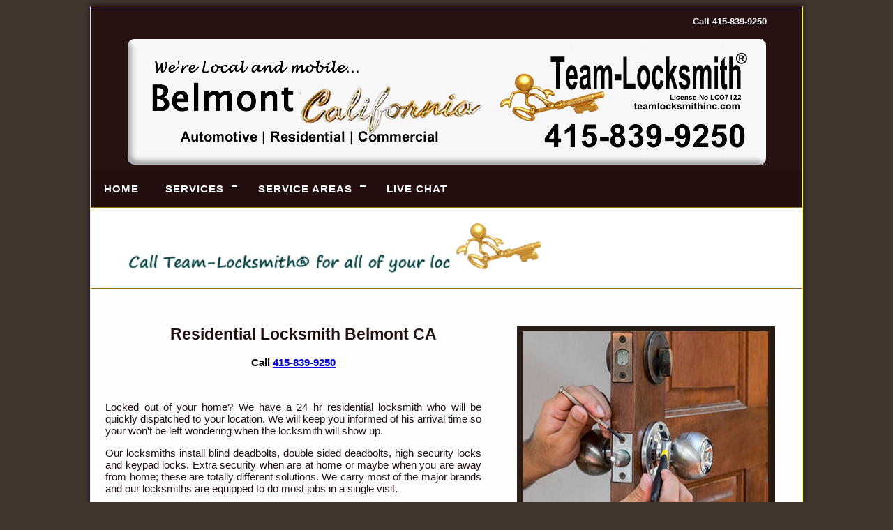

--- FILE ---
content_type: text/html; charset=UTF-8
request_url: https://teamlocksmithinc.com/belmont-ca/loc-residential.php
body_size: 15775
content:
<!DOCTYPE html>
<html lang="en" xml:lang="en" xmlns="http://www.w3.org/1999/xhtml">
<head>
	<!-- Google Tag Manager -->
<script>(function(w,d,s,l,i){w[l]=w[l]||[];w[l].push({'gtm.start':new Date().getTime(),event:'gtm.js'});var f=d.getElementsByTagName(s)[0],j=d.createElement(s),dl=l!='dataLayer'?'&l='+l:'';j.async=true;j.src='https://www.googletagmanager.com/gtm.js?id='+i+dl;f.parentNode.insertBefore(j,f);})(window,document,'script','dataLayer','GTM-K8QGBDR');</script>
<!-- End Google Tag Manager -->

<!-- Google tag (gtag.js) -->
<script async src="https://www.googletagmanager.com/gtag/js?id=AW-717753518"></script>
<script>window.dataLayer=window.dataLayer||[];function gtag(){dataLayer.push(arguments);}gtag('js',new Date());gtag('config','AW-717753518');</script>	
	<meta charset="utf-8">
	<meta http-equiv="X-UA-Compatible" content="IE=edge,chrome=1">
	<meta name="viewport" content="width=device-width, initial-scale=1"/>

	<title>Residential Locksmith Belmont CA | Lock Changes Lockouts Install</title>
	<meta name="description" content="Affordable 24 hour mobile residential locksmith services in Belmont.  Lockouts, rekeys, lock changes, deadbolt installation. Call us at 415-839-9250"/>

	<link rel="stylesheet" type="text/css" href="css/loc-style.css">	
	<link rel="shortcut icon" type="image/x-icon" href="https://teamlocksmithinc.com/favicon.ico"/>
	<link rel="icon" href="https://teamlocksmithinc.com/favicon.ico"/>
	<link rel="apple-touch-icon" sizes="120x120" href="https://teamlocksmithinc.com/xapple-touch-icon-120x120-precomposed.png.pagespeed.ic.sN_jT_POx7.webp"/> 
	<link rel="apple-touch-icon" sizes="152x152" href="https://teamlocksmithinc.com/xapple-touch-icon-152x152-precomposed.png.pagespeed.ic.5DdpOoitmU.webp"/>

	
	<meta property="og:site_name" content="Team-Locksmith® Belmont "/>
	<meta property="og:title" content="Residential Locksmith"/>
	<meta property="og:description" content="Call 415-839-9250 "/>
	<meta property="og:image" content="https://teamlocksmithinc.com/og-logo.jpg"/>
	<meta property="og:url" content="https://teamlocksmithinc.com/belmont-ca/"/>
	
		
	<meta name="google-site-verification" content="fKZM-ju9bQIxyS-0NOgqXFf_kKrUCm2StDC-kjS-3oc"/>

	<script src="https://apis.google.com/js/platform.js" async defer></script>
	<script type="text/javascript">function toggleChat(){Tawk_API.toggle();return false;}</script>	
</head>	
<body>
	<!-- Google Tag Manager (noscript) -->
<noscript><iframe src="https://www.googletagmanager.com/ns.html?id=GTM-K8QGBDR" height="0" width="0" style="display:none;visibility:hidden"></iframe></noscript>
<!-- End Google Tag Manager (noscript) -->		
	<div id="wrapper">
		<div id="callout">
			<p>Call <a href="tel:4158399250"><b>415-839-9250</b></a></p>
		</div>

			<header>
			<img src="images/header.gif" alt="Team-Locksmith Header" title="Belmont CA Header"/>
		</header>

<div id="cssmenu">
	<ul>
		<li><a href="https://teamlocksmithinc.com/belmont-ca/">Home</a></li>
		<li><a href="#">Services</a>
			<ul>
				<li><a href="https://teamlocksmithinc.com/belmont-ca/loc-emergency.php">Emergency Locksmith</a></li>
				<li><a href="https://teamlocksmithinc.com/belmont-ca/loc-automotive.php">Automotive Locksmith</a></li>
				<li><a href="https://teamlocksmithinc.com/belmont-ca/loc-residential.php">Residential Locksmith</a></li>
				<li><a href="https://teamlocksmithinc.com/belmont-ca/loc-commercial.php">Commercial Locksmith</a></li>
			</ul>
		</li>
		<li><a href="#">Service Areas</a>
			<ul>
					<li><a href="https://teamlocksmithinc.com/belmont-ca/">Belmont</a></li>
					<li><a href="https://teamlocksmithinc.com/berkeley-ca/">Berkeley</a></li>
					<li><a href="https://teamlocksmithinc.com/daly-city-ca/">Daly City</a></li>
					<li><a href="https://teamlocksmithinc.com/hillsborough-ca/">Hillsborough</a></li>
					<li><a href="https://teamlocksmithinc.com/millbrae-ca/">Millbrae</a></li>
					<li><a href="https://teamlocksmithinc.com/san-bruno-ca/">San Bruno</a></li>
					<li><a href="https://teamlocksmithinc.com/san-francisco-ca/">San Francisco</a></li>
					<li><a href="https://teamlocksmithinc.com/san-mateo-ca/">San Mateo</a></li>
					<li><a href="https://teamlocksmithinc.com/south-san-francisco-ca/">South San Francisco</a></li>
					<li><a href="https://teamlocksmithinc.com/stanford-ca/">Stanford</a></li>
			</ul>
		</li>
		</li>
		<li><a href="#chat" onclick="toggleChat()">LIVE CHAT</a></li>
	</ul>
</div>	
	
<div class="banner">
	<center><img src="https://teamlocksmithinc.com/images/team-animate.gif.pagespeed.ce.LvEY5xejj9.gif"/></center>
</div>
	<section class="left-col">
			<br><br><br>
			<h1>Residential Locksmith Belmont CA</h1>
			<center><b>Call <a href="tel:4158399250">415-839-9250</b></a></p></center><br>
			<p>Locked out of your home? We have a 24 hr residential locksmith who will be quickly dispatched to your location. We will keep you informed of his arrival time so your won't be left wondering when the locksmith will show up.</p>
			<p>Our locksmiths install blind deadbolts, double sided deadbolts, high security locks and keypad locks. Extra security when are at home or maybe when you are away from home; these are totally different solutions. We carry most of the major brands and our locksmiths are equipped to do most jobs in a single visit.</p>
			<p>There are so many options in home security. We need to find the right solution for you. Front door locks that look great and keep your home secure. Keyless locks are easier and you don't have to carry keys around. Especially on gates, sheds, garages and back doors.</p> 


				<p><a href="loc-emergency.php" title="24 hr Emergency Locksmith"><img src="https://teamlocksmithinc.com/images/x24-hour.jpg.pagespeed.ic.U_XgNMCQFV.webp"/></a></p>
	</section>

	<aside class="sidebar">
		<div class="right-col">	
				<img alt="locksmith install a lock on house door" src="https://teamlocksmithinc.com/images/c-residential-locksmith-2.jpg"/></br></br></br>
			<style>
.popup {
  display: inline-block;
  cursor: pointer;
}
.popup .popuptext {
  visibility: hidden;
  width: 160px;
  background-color: #646442;
  border: 2px solid #BBBB00;
  color: #fff;
  text-align: center;
  border-radius: 6px;
  padding: 8px 6px;
  position: relative;
}
.popup .show {
  visibility: visible;
}
</style>
<div align="center" class="popup" onclick="myFunction()">
    <img src="[data-uri]"/>   <br>
 <span class="popuptext" id="myPopup">Just mention ONLINE10 Coupon</span>
<script>function myFunction(){var popup=document.getElementById("myPopup");popup.classList.toggle("show");}</script>	
		</div>
	</aside>		
<div class="clearfix"></div>
		<div class="across">	
			<p>If there are windows next to your doors or like to keep your doors open and your screen door locked we have perfect solutions. Including double sided deadbolts, keypad locks, lever locks, passageway and storeroom locks.</p>
			<p>When you move into a new home, it is always a good idea to change the locks. This is the perfect time to change front door locks and maybe install some new keyless deadbolts. If you have French doors or double entry way doors, there are lots of styles to choose from. And all of these styles have different colors and designs. Let's make everything match perfectly! How awesome is that?!</p>
		</div>
		
		<div class="section">
			<img alt="installing lock on screen door" src="https://teamlocksmithinc.com/images/security-screen-doors-r.jpg"/>
			<br><br>
			<img alt="locksmith picking open a house door lock" src="https://teamlocksmithinc.com/images/locksets-r.jpg"/>
		</div>
		<div class="section">
			<img alt="beautifule door lock" src="https://teamlocksmithinc.com/images/designer-locks-r.jpg"/>
			<br><br>
			<img alt="man testing smart door lock" src="https://teamlocksmithinc.com/images/smart-door-lock-r.jpg"/>
		</div>
		<div class="section">
			<img alt="installing a keypad lock" src="https://teamlocksmithinc.com/images/keyless-door-locks-r.jpg"/>
			<br><br>
			<img alt="pretty locking device on patio doors" src="https://teamlocksmithinc.com/images/lever-locks-r.jpg"/>
		</div>
		
		<div class="across"> 
			<p>Team-Locksmith® strives to meet and exceed the expectations of our customers. We focus on building our future through relationships of respect between our employees, contractors, customers and competitors.  We work with our communities and neighborhoods to help ensure the safety of families, work places and property.</p> 
			
			<h3><a href="https://teamlocksmithinc.com/belmont-ca/loc-emergency.php">Emergency Lockouts</a> | <a href="https://teamlocksmithinc.com/belmont-ca/loc-automotive.php">Car Keys</a> | <a href="https://teamlocksmithinc.com/belmont-ca/loc-residential.php">Lock Changes</a> | <a href="https://teamlocksmithinc.com/belmont-ca/loc-automotive.php">Commercial Services</a></h3>
			
			<center><b>Call <a href="tel:4158399250">415-839-9250</b></a></p></center><br>
			
			<p>We do it all quickly and well. We are a reputable company built on earned relationships and trust. You can feel confident in Team-Locksmith® and know you are getting great service.</p>
							
			</div>
			<center><img alt="various residential lock styles" src="https://teamlocksmithinc.com/images/c-residential-across.jpg"/></center>				
		
		<div class="section">
			<p>♦ <a href="https://teamlocksmithinc.com/belmont-ca/loc-automotive.php">Replacement Car Keys</a><br>
			 ♦ <a href="https://teamlocksmithinc.com/belmont-ca/loc-automotive.php">Ignition Repairs</a><br>
			 ♦ <a href="https://teamlocksmithinc.com/belmont-ca/loc-emergency.php">Emergency Lockouts</a><br>
			 ♦ <a href="https://teamlocksmithinc.com/belmont-ca/loc-automotive.php">Transponder Keys</a><br>
			 ♦ <a href="https://teamlocksmithinc.com/belmont-ca/">Mailbox Keys</a><br>
			 ♦ <a href="https://teamlocksmithinc.com/belmont-ca/">Locksmith Services</a></p> 
		</div>
		<div class="section">
			<p>♦ <a href="https://teamlocksmithinc.com/belmont-ca/loc-residential.php">Lock Changes</a><br>
			 ♦ <a href="https://teamlocksmithinc.com/belmont-ca/loc-emergency.php">House Lockouts</a><br>
			 ♦ <a href="https://teamlocksmithinc.com/belmont-ca/loc-residential.php">Install Deadbolts</a><br>
			 ♦ <a href="https://teamlocksmithinc.com/belmont-ca/loc-commercial.php">Panic Hardware</a><br>
			 ♦ <a href="https://teamlocksmithinc.com/belmont-ca/loc-residential.php">Front Door Locks</a><br>
			 ♦ <a href="https://teamlocksmithinc.com/belmont-ca/loc-automotive.php">Program Car Keys</a></p>
		</div>
		<div class="section">
			<p>♦ <a href="https://teamlocksmithinc.com/belmont-ca/loc-commercial.php">Commercial Locksmith</a><br>
			 ♦ <a href="https://teamlocksmithinc.com/belmont-ca/loc-residential.php">Sliding Glass Door Locks</a><br>
			 ♦ <a href="https://teamlocksmithinc.com/belmont-ca/loc-automotive.php">Car Key Locksmith</a><br>
			 ♦ <a href="https://teamlocksmithinc.com/belmont-ca/loc-commercial.php">Commercial Lock Changes</a><br>
			 ♦ <a href="https://teamlocksmithinc.com/belmont-ca/loc-emergency.php">Repair Deadbolt Locks</a><br>
			 ♦ <a href="https://teamlocksmithinc.com/belmont-ca/loc-commercial.php">Install Keypad Locks</a></p>
		</div>

				<center><img src="[data-uri]"/></center>		
		
<footer>
	<div class="section">
		<p align="center" style="text-align: center"><iframe src="https://www.google.com/maps/embed?pb=!1m18!1m12!1m3!1d25317.343244527485!2d-122.29504064999999!3d37.515750049999994!2m3!1f0!2f0!3f0!3m2!1i1024!2i768!4f13.1!3m3!1m2!1s0x808f9f6f18c9b509%3A0xa81eaa2f23c24524!2sBelmont%2C%20CA!5e0!3m2!1sen!2sus!4v1685954776321!5m2!1sen!2sus" width="300" height="225" style="border:0;" allowfullscreen="" loading="lazy"></iframe></p>	
	</div>
	<div class="section">
		<p align="center" style="text-align: center">Connect With Us!</p>
				<ul>
					<li><a href="https://www.facebook.com/teamlocksmith?fref=ts"><img src="https://teamlocksmithinc.com/images/xfacebook.png.pagespeed.ic.dqSMTD4sYS.webp"/></a></li>
					<li><a href="#"><img src="https://teamlocksmithinc.com/images/xtwitter.png.pagespeed.ic.LK5q-M4aop.webp"/></a></li>
					<li><a href="#"><img src="https://teamlocksmithinc.com/images/xyoutube.png.pagespeed.ic.pyotjl45nQ.webp"/></a></li>
				</ul>
				<p>Team-Locksmith®<br>
				3691 Via Mercado #20<br>
				La Mesa, CA 91941<br>
                (619) 303-3377</p>
	</div>
		<div class="section">
			<p text-align="right">
			<img src="https://teamlocksmithinc.com/images/xteam-sign.gif.pagespeed.ic.jZR6_v8UQR.webp"/></p>
		</div>
</footer>
<p style="text-align: center; font-size: 12px;">| Team-Locksmith® Belmont CA | US Registered Trademark. All rights reserved 2025 | <a href="https://teamlocksmithinc.com/loc-terms.php">Terms of Use</a> |</p>


	

		
		
	<script src="https://teamlocksmithinc.com/js/jquery-1.8.3.min.js.pagespeed.jm.0IhQ85x_cu.js"></script>
<script src="https://teamlocksmithinc.com/js/menumaker.js.pagespeed.jm.DHC15YqeBn.js"></script>
<script type="text/javascript">$("#cssmenu").menumaker({title:"Menu",format:"multitoggle"});</script>		
<script type="text/javascript">var Tawk_API=Tawk_API||{},Tawk_LoadStart=new Date();(function(){var s1=document.createElement("script"),s0=document.getElementsByTagName("script")[0];s1.async=true;s1.src='https://embed.tawk.to/5d3843e46d8083122839c7fa/default';s1.charset='UTF-8';s1.setAttribute('crossorigin','*');s0.parentNode.insertBefore(s1,s0);})();</script>	

</body>

</html>		


--- FILE ---
content_type: text/css
request_url: https://teamlocksmithinc.com/belmont-ca/css/loc-style.css
body_size: 10496
content:
#cssmenu {
	position: relative;
	margin: auto;
}		
		
body {
	background: #42372D;
	font-family: Arial, Helvetica, sans-serif;
	font-size: 15px;
	overflow: auto;
}
header {
	background: #261211;
}
h1, h2, h3 {
	text-align: center;
	padding-left: 5%;
	color: #230F0E;

}
h1, h2, h3  a {
	color: #230F0E;
	text-decoration: none;
}
p {
	padding: 0% 2% 0% 2%;
	color: #230F0E;
	text-align: justify;
}
p a {
	color: #230F0E;
	text-decoration: none;
}
img {
	text-align: center;
	max-width: 100%;
	height: auto;
	width: auto;
}
#wrapper {
	margin: 0 auto;
	max-width: 1020px;
	width:98%;
	background: #FEFEFE;
	border: 1px solid #ffff00;
	border-radius: 2px;
	box-shadow: 0 0 10px 0px rgba(12, 3, 25, 0.8);
}
#callout {
	width: 100%;
	font-weight:bold;
	height: auto;
	background: #261211;
	overflow: hidden;
}
#callout p {
	text-align: right;
	font-size: 13px;
	padding: 0.1% 5% 0 0;
	color: #FEFEFE;
}
#callout p a {
	color: #FEFEFE;
	text-decoration: none;
}

header {
	width: 96%
	min-height: 100px;
	max-height: 200px;
	padding: 5px;
	text-align: center;
}


nav ul {
	list-style: none;
	margin: 0;
	padding-left: 50px;
}
nav ul li {
	float: left;
	border: 1px solid #230F0E;
	width: 15%;
}
nav ul li a {
	background: #003301;
	display: block;
	padding: 5% 12%;
	font-weight: bold;
	font-size: 18px;
	color: #230F0E;
	text-decoration: none;
	text-align: center;
}
nav ul li a:hover, nav ul li.active a {
	background-color: #230F0E;
	color: #003301;
}

.banner img {
	width: 100%;
	border-top: 1px solid #97750D;
	border-bottom: 1px solid #97750D;
}
.clearfix {
	clear: both;
}
.left-col {
	width: 55%;
	float: left;
	margin: -2% 1% 1% 1%;
}
.sidebar {
	width: 40%;
	float: left;
	margin: 5% 1% 1% 1%;
}
.right-col {

	width: 100%;
	height: auto;
	padding: 0%;
	text-align: center;
}
.section {
	width: 29%;
	float: left;
	margin: 0% 1.5% 0% 2%;
	text-align: center;
}
.across {
	float: left;
	margin: 0% 1.5% 0% .5%;
}
.across p a {
	color: #230F0E;
}
.frame-area {
  display: block;
  width: 100%;  /* RESPONSIVE WIDTH */
  max-width: 400px;
  height: 315px;
  overflow: hidden;  /* EDIT TO auto FOR SCROLLBAR */
  border: #999999 3px solid;
  margin: 0px;
  padding: 0px;
  }

footer {
	background: #261211;
	width: 100%;
	overflow: hidden;
}
footer p, footer h3 {
	color: #FEFEFE;
	text-align: center;
 	font-size: 12px;
}
footer p a {
	color: #FEFEFE;
	text-decoration: none;
 	font-size: 12px;
}
ul {
	list-style-type: none;
	margin: 0;
	padding: 0;
}
li {
	display: inline;
}
ul li img {
	height: 50px;
}
/*--------------------MEDIA!!!---------------*/
@media screen and (max-width: 478px) {
	body {
		font-size: 13px;
	}
}
@media screen and (max-width: 740px) {
	/**nav {
		width: 100%;
		margin-bottom: 10px;
	}
	nav ul {
		list-style: none;
		margin: 0 auto;
		padding-left: 0;
	}
	nav ul li {
		text-align: center;
		margin-left: 0 auto;
		width: 100%;
		border-top: 1px solid #230F0E;
		border-right: 0px solid #230F0E;
		border-bottom: 1px solid #230F0E;
		border-left: 0px solid #230F0E;
	}
	nav ul li a {
		padding: 8px 0;
		font-size: 16px;
	}**/
	.left-col {
		width: 100%;
	}
	.sidebar {
		float: left;
		width: 100%;
		margin: 0;
	}
	.section {
		float: left;
		width: 100%;
		margin: 0;
	}
	
}


@import url(http://fonts.googleapis.com/css?family=Montserrat:400,700);

#cssmenu,
#cssmenu ul,
#cssmenu ul li,
#cssmenu ul li a,
#cssmenu #menu-button {
  margin: 0;
  border: 0;
  list-style: none;
  line-height: 1;
  display: block;
  position: relative;
  -webkit-box-sizing: border-box;
  -moz-box-sizing: border-box;
  box-sizing: border-box;
}
#cssmenu:after,
#cssmenu > ul:after {
  content: ".";
  display: block;
  clear: both;
  visibility: hidden;
  line-height: 0;
  height: 0;
}
#cssmenu #menu-button {
  display: none;
}
#cssmenu {
  font-family: Montserrat, sans-serif;
  background: #230F0E;
}
#cssmenu > ul > li {
  float: left;
}
#cssmenu.align-center > ul {
  font-size: 0;
  text-align: center;
}
#cssmenu.align-center > ul > li {
  display: inline-block;
  float: none;
}
#cssmenu.align-center ul ul {
  text-align: left;
}
#cssmenu.align-right > ul > li {
  float: right;
}
#cssmenu > ul > li > a {
  padding: 19px;
  font-size: 15px;
  letter-spacing: 1px;
  text-decoration: none;
  color: #FFFFFF;
  font-weight: 700;
  text-transform: uppercase;
}
#cssmenu > ul > li:hover > a {
  color: #ffffff;
}
#cssmenu > ul > li.has-sub > a {
  padding-right: 30px;
}
#cssmenu > ul > li.has-sub > a:after {
  position: absolute;
  top: 22px;
  right: 11px;
  width: 8px;
  height: 2px;
  display: block;
  background: #FFFFFF;
  content: '';
}
#cssmenu > ul > li.has-sub > a:before {
  position: absolute;
  top: 19px;
  right: 14px;
  display: block;
  width: 2px;
  height: 8px;
  background: #230F0E;
  content: '';
  -webkit-transition: all .25s ease;
  -moz-transition: all .25s ease;
  -ms-transition: all .25s ease;
  -o-transition: all .25s ease;
  transition: all .25s ease;
}
#cssmenu > ul > li.has-sub:hover > a:before {
  top: 23px;
  height: 0;
}
#cssmenu ul ul {
  position: absolute;
  left: -9999px;
}
#cssmenu.align-right ul ul {
  text-align: right;
}
#cssmenu ul ul li {
  height: 0;
  -webkit-transition: all .25s ease;
  -moz-transition: all .25s ease;
  -ms-transition: all .25s ease;
  -o-transition: all .25s ease;
  transition: all .25s ease;
}
#cssmenu li:hover > ul {
  left: auto;
}
#cssmenu.align-right li:hover > ul {
  left: auto;
  right: 0;
}
#cssmenu li:hover > ul > li {
  height: 35px;
}
#cssmenu ul ul ul {
  margin-left: 100%;
  top: 0;
}
#cssmenu.align-right ul ul ul {
  margin-left: 0;
  margin-right: 100%;
}
#cssmenu ul ul li a {
  border-bottom: 1px solid rgba(150, 150, 150, 0.15);
  padding: 11px 15px;
  width: 210px;
  font-size: 12px;
  text-decoration: none;
  color: #FFFFFF;
  font-weight: 400;
  background: #230F0E;
}
#cssmenu ul ul li:last-child > a,
#cssmenu ul ul li.last-item > a {
  border-bottom: 0;
  -webkit-border-bottom-right-radius: 6px;
-webkit-border-bottom-left-radius: 6px;
-moz-border-radius-bottomright: 6px;
-moz-border-radius-bottomleft: 6px;
border-bottom-right-radius: 6px;
border-bottom-left-radius: 6px;
}
#cssmenu ul ul li:hover > a,
#cssmenu ul ul li a:hover {
  color: #ffffff;
}
#cssmenu ul ul li.has-sub > a:after {
  position: absolute;
  top: 16px;
  right: 11px;
  width: 8px;
  height: 2px;
  display: block;
  background: #dddddd;
  content: '';
}
#cssmenu.align-right ul ul li.has-sub > a:after {
  right: auto;
  left: 11px;
}
#cssmenu ul ul li.has-sub > a:before {
  position: absolute;
  top: 13px;
  right: 14px;
  display: block;
  width: 2px;
  height: 8px;
  background: #dddddd;
  content: '';
  -webkit-transition: all .25s ease;
  -moz-transition: all .25s ease;
  -ms-transition: all .25s ease;
  -o-transition: all .25s ease;
  transition: all .25s ease;
}
#cssmenu.align-right ul ul li.has-sub > a:before {
  right: auto;
  left: 14px;
}
#cssmenu ul ul > li.has-sub:hover > a:before {
  top: 17px;
  height: 0;
}
#cssmenu.small-screen {
  width: 100%;
}
#cssmenu.small-screen ul {
  width: 100%;
  display: none;
}
#cssmenu.small-screen.align-center > ul {
  text-align: left;
}
#cssmenu.small-screen ul li {
  width: 100%;
  border-top: 1px solid rgba(120, 120, 120, 0.2);
}
#cssmenu.small-screen ul ul li,
#cssmenu.small-screen li:hover > ul > li {
  height: auto;
}
#cssmenu.small-screen ul li a,
#cssmenu.small-screen ul ul li a {
  width: 100%;
  border-bottom: 0;
  padding: 17px;
  font-size: 13px;
}
#cssmenu.small-screen > ul > li {
  float: none;
}
#cssmenu.small-screen ul ul li a {
  padding-left: 25px;
}
#cssmenu.small-screen ul ul ul li a {
  padding-left: 35px;
}
#cssmenu.small-screen ul ul li a {
  color: #dddddd;
  background: none;
}
#cssmenu.small-screen ul ul li:hover > a,
#cssmenu.small-screen ul ul li.active > a {
  color: #ffffff;
}
#cssmenu.small-screen ul ul,
#cssmenu.small-screen ul ul ul,
#cssmenu.small-screen.align-right ul ul {
  position: relative;
  left: 0;
  width: 100%;
  margin: 0;
  text-align: left;
}
#cssmenu.small-screen > ul > li.has-sub > a:after,
#cssmenu.small-screen > ul > li.has-sub > a:before,
#cssmenu.small-screen ul ul > li.has-sub > a:after,
#cssmenu.small-screen ul ul > li.has-sub > a:before {
  display: none;
}
#cssmenu.small-screen #menu-button {
  display: block;
  padding: 17px;
  color: #dddddd;
  cursor: pointer;
  font-size: 12px;
  text-transform: uppercase;
  font-weight: 700;
}
#cssmenu.small-screen #menu-button:after {
  position: absolute;
  top: 22px;
  right: 17px;
  display: block;
  height: 4px;
  width: 20px;
  border-top: 2px solid #dddddd;
  border-bottom: 2px solid #dddddd;
  content: '';
}
#cssmenu.small-screen #menu-button:before {
  position: absolute;
  top: 16px;
  right: 17px;
  display: block;
  height: 2px;
  width: 20px;
  background: #dddddd;
  content: '';
}
#cssmenu.small-screen #menu-button.menu-opened:after {
  top: 23px;
  border: 0;
  height: 2px;
  width: 15px;
  background: #ffffff;
  -webkit-transform: rotate(45deg);
  -moz-transform: rotate(45deg);
  -ms-transform: rotate(45deg);
  -o-transform: rotate(45deg);
  transform: rotate(45deg);
}
#cssmenu.small-screen #menu-button.menu-opened:before {
  top: 23px;
  background: #ffffff;
  width: 15px;
  -webkit-transform: rotate(-45deg);
  -moz-transform: rotate(-45deg);
  -ms-transform: rotate(-45deg);
  -o-transform: rotate(-45deg);
  transform: rotate(-45deg);
}
#cssmenu.small-screen .submenu-button {
  position: absolute;
  z-index: 99;
  right: 0;
  top: 0;
  display: block;
  border-left: 1px solid rgba(120, 120, 120, 0.2);
  height: 46px;
  width: 46px;
  cursor: pointer;
}
#cssmenu.small-screen .submenu-button.submenu-opened {
  background: #694836;
}
#cssmenu.small-screen ul ul .submenu-button {
  height: 34px;
  width: 34px;
}
#cssmenu.small-screen .submenu-button:after {
  position: absolute;
  top: 22px;
  right: 19px;
  width: 8px;
  height: 2px;
  display: block;
  background: #dddddd;
  content: '';
}
#cssmenu.small-screen ul ul .submenu-button:after {
  top: 15px;
  right: 13px;
}
#cssmenu.small-screen .submenu-button.submenu-opened:after {
  background: #ffffff;
}
#cssmenu.small-screen .submenu-button:before {
  position: absolute;
  top: 19px;
  right: 22px;
  display: block;
  width: 2px;
  height: 8px;
  background: #dddddd;
  content: '';
}
#cssmenu.small-screen ul ul .submenu-button:before {
  top: 12px;
  right: 16px;
}
#cssmenu.small-screen .submenu-button.submenu-opened:before {
  display: none;
}
#cssmenu.small-screen.select-list {
  padding: 5px;
}
